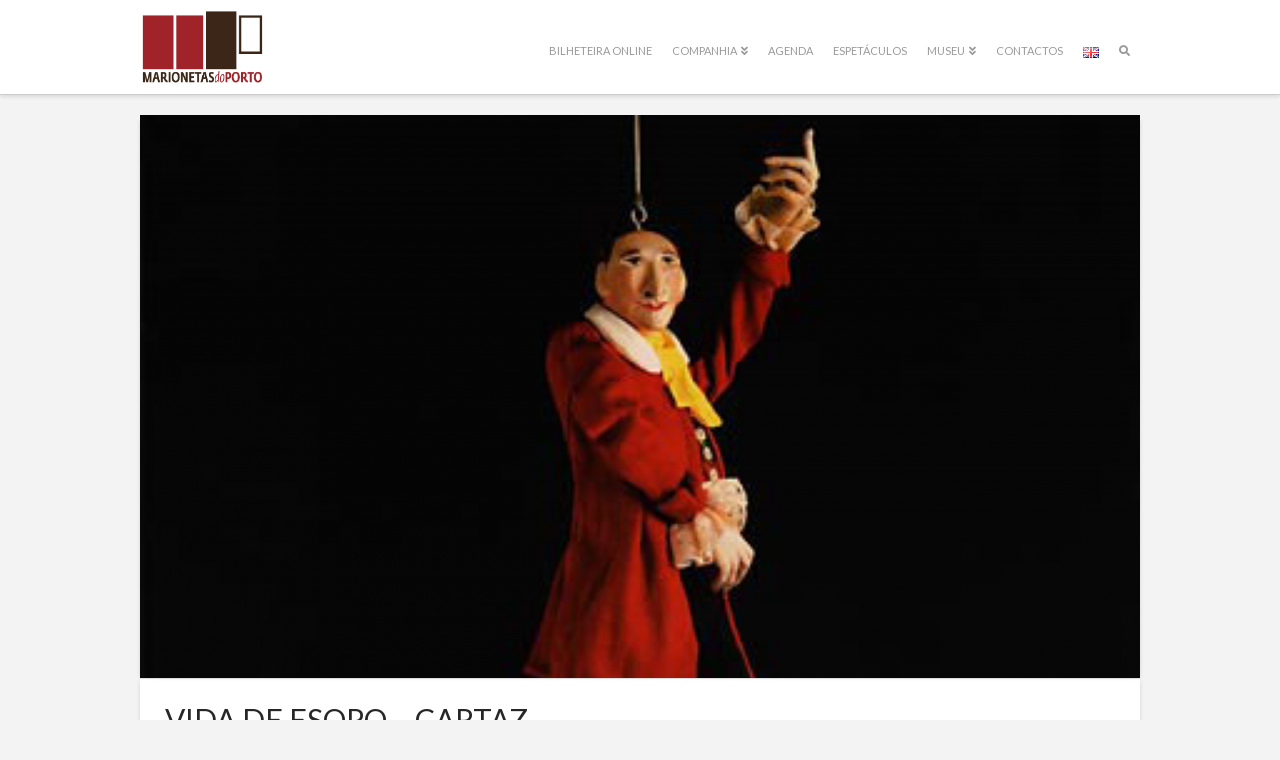

--- FILE ---
content_type: text/html; charset=UTF-8
request_url: https://marionetasdoporto.pt/rl_gallery/vida-de-esopo-cartaz/
body_size: 13790
content:


<!DOCTYPE html>

<html class="no-js" lang="pt-PT">

<head>
  
<meta charset="UTF-8">
<meta name="viewport" content="width=device-width, initial-scale=1.0">
<link rel="pingback" href="https://marionetasdoporto.pt/xmlrpc.php">
<title>VIDA DE ESOPO &#8211; cartaz | Marionetas do Porto</title>
<meta name='robots' content='max-image-preview:large' />
<link rel='dns-prefetch' href='//fonts.googleapis.com' />
<link rel='dns-prefetch' href='//s.w.org' />
<link rel="alternate" type="application/rss+xml" title="Marionetas do Porto &raquo; Feed" href="https://marionetasdoporto.pt/feed/" />
<link rel="alternate" type="application/rss+xml" title="Marionetas do Porto &raquo; Feed de comentários" href="https://marionetasdoporto.pt/comments/feed/" />
<script type="text/javascript">
window._wpemojiSettings = {"baseUrl":"https:\/\/s.w.org\/images\/core\/emoji\/13.1.0\/72x72\/","ext":".png","svgUrl":"https:\/\/s.w.org\/images\/core\/emoji\/13.1.0\/svg\/","svgExt":".svg","source":{"concatemoji":"https:\/\/marionetasdoporto.pt\/wp-includes\/js\/wp-emoji-release.min.js?ver=a80923fd8ff688fcf145ac9e079b75f3"}};
/*! This file is auto-generated */
!function(e,a,t){var n,r,o,i=a.createElement("canvas"),p=i.getContext&&i.getContext("2d");function s(e,t){var a=String.fromCharCode;p.clearRect(0,0,i.width,i.height),p.fillText(a.apply(this,e),0,0);e=i.toDataURL();return p.clearRect(0,0,i.width,i.height),p.fillText(a.apply(this,t),0,0),e===i.toDataURL()}function c(e){var t=a.createElement("script");t.src=e,t.defer=t.type="text/javascript",a.getElementsByTagName("head")[0].appendChild(t)}for(o=Array("flag","emoji"),t.supports={everything:!0,everythingExceptFlag:!0},r=0;r<o.length;r++)t.supports[o[r]]=function(e){if(!p||!p.fillText)return!1;switch(p.textBaseline="top",p.font="600 32px Arial",e){case"flag":return s([127987,65039,8205,9895,65039],[127987,65039,8203,9895,65039])?!1:!s([55356,56826,55356,56819],[55356,56826,8203,55356,56819])&&!s([55356,57332,56128,56423,56128,56418,56128,56421,56128,56430,56128,56423,56128,56447],[55356,57332,8203,56128,56423,8203,56128,56418,8203,56128,56421,8203,56128,56430,8203,56128,56423,8203,56128,56447]);case"emoji":return!s([10084,65039,8205,55357,56613],[10084,65039,8203,55357,56613])}return!1}(o[r]),t.supports.everything=t.supports.everything&&t.supports[o[r]],"flag"!==o[r]&&(t.supports.everythingExceptFlag=t.supports.everythingExceptFlag&&t.supports[o[r]]);t.supports.everythingExceptFlag=t.supports.everythingExceptFlag&&!t.supports.flag,t.DOMReady=!1,t.readyCallback=function(){t.DOMReady=!0},t.supports.everything||(n=function(){t.readyCallback()},a.addEventListener?(a.addEventListener("DOMContentLoaded",n,!1),e.addEventListener("load",n,!1)):(e.attachEvent("onload",n),a.attachEvent("onreadystatechange",function(){"complete"===a.readyState&&t.readyCallback()})),(n=t.source||{}).concatemoji?c(n.concatemoji):n.wpemoji&&n.twemoji&&(c(n.twemoji),c(n.wpemoji)))}(window,document,window._wpemojiSettings);
</script>
<style type="text/css">
img.wp-smiley,
img.emoji {
	display: inline !important;
	border: none !important;
	box-shadow: none !important;
	height: 1em !important;
	width: 1em !important;
	margin: 0 0.07em !important;
	vertical-align: -0.1em !important;
	background: none !important;
	padding: 0 !important;
}
</style>
	<link rel="stylesheet" href="https://marionetasdoporto.pt/wp-content/cache/minify/a5ff7.css" media="all" />

<style id='wp-block-library-inline-css' type='text/css'>
.has-text-align-justify{text-align:justify;}
</style>
<style id='wp-block-library-theme-inline-css' type='text/css'>
.wp-block-audio figcaption{color:#555;font-size:13px;text-align:center}.is-dark-theme .wp-block-audio figcaption{color:hsla(0,0%,100%,.65)}.wp-block-code>code{font-family:Menlo,Consolas,monaco,monospace;color:#1e1e1e;padding:.8em 1em;border:1px solid #ddd;border-radius:4px}.wp-block-embed figcaption{color:#555;font-size:13px;text-align:center}.is-dark-theme .wp-block-embed figcaption{color:hsla(0,0%,100%,.65)}.blocks-gallery-caption{color:#555;font-size:13px;text-align:center}.is-dark-theme .blocks-gallery-caption{color:hsla(0,0%,100%,.65)}.wp-block-image figcaption{color:#555;font-size:13px;text-align:center}.is-dark-theme .wp-block-image figcaption{color:hsla(0,0%,100%,.65)}.wp-block-pullquote{border-top:4px solid;border-bottom:4px solid;margin-bottom:1.75em;color:currentColor}.wp-block-pullquote__citation,.wp-block-pullquote cite,.wp-block-pullquote footer{color:currentColor;text-transform:uppercase;font-size:.8125em;font-style:normal}.wp-block-quote{border-left:.25em solid;margin:0 0 1.75em;padding-left:1em}.wp-block-quote cite,.wp-block-quote footer{color:currentColor;font-size:.8125em;position:relative;font-style:normal}.wp-block-quote.has-text-align-right{border-left:none;border-right:.25em solid;padding-left:0;padding-right:1em}.wp-block-quote.has-text-align-center{border:none;padding-left:0}.wp-block-quote.is-large,.wp-block-quote.is-style-large,.wp-block-quote.is-style-plain{border:none}.wp-block-search .wp-block-search__label{font-weight:700}.wp-block-group:where(.has-background){padding:1.25em 2.375em}.wp-block-separator{border:none;border-bottom:2px solid;margin-left:auto;margin-right:auto;opacity:.4}.wp-block-separator:not(.is-style-wide):not(.is-style-dots){width:100px}.wp-block-separator.has-background:not(.is-style-dots){border-bottom:none;height:1px}.wp-block-separator.has-background:not(.is-style-wide):not(.is-style-dots){height:2px}.wp-block-table thead{border-bottom:3px solid}.wp-block-table tfoot{border-top:3px solid}.wp-block-table td,.wp-block-table th{padding:.5em;border:1px solid;word-break:normal}.wp-block-table figcaption{color:#555;font-size:13px;text-align:center}.is-dark-theme .wp-block-table figcaption{color:hsla(0,0%,100%,.65)}.wp-block-video figcaption{color:#555;font-size:13px;text-align:center}.is-dark-theme .wp-block-video figcaption{color:hsla(0,0%,100%,.65)}.wp-block-template-part.has-background{padding:1.25em 2.375em;margin-top:0;margin-bottom:0}
</style>
<link rel="stylesheet" href="https://marionetasdoporto.pt/wp-content/cache/minify/d5ca8.css" media="all" />


<style id='global-styles-inline-css' type='text/css'>
body{--wp--preset--color--black: #000000;--wp--preset--color--cyan-bluish-gray: #abb8c3;--wp--preset--color--white: #ffffff;--wp--preset--color--pale-pink: #f78da7;--wp--preset--color--vivid-red: #cf2e2e;--wp--preset--color--luminous-vivid-orange: #ff6900;--wp--preset--color--luminous-vivid-amber: #fcb900;--wp--preset--color--light-green-cyan: #7bdcb5;--wp--preset--color--vivid-green-cyan: #00d084;--wp--preset--color--pale-cyan-blue: #8ed1fc;--wp--preset--color--vivid-cyan-blue: #0693e3;--wp--preset--color--vivid-purple: #9b51e0;--wp--preset--gradient--vivid-cyan-blue-to-vivid-purple: linear-gradient(135deg,rgba(6,147,227,1) 0%,rgb(155,81,224) 100%);--wp--preset--gradient--light-green-cyan-to-vivid-green-cyan: linear-gradient(135deg,rgb(122,220,180) 0%,rgb(0,208,130) 100%);--wp--preset--gradient--luminous-vivid-amber-to-luminous-vivid-orange: linear-gradient(135deg,rgba(252,185,0,1) 0%,rgba(255,105,0,1) 100%);--wp--preset--gradient--luminous-vivid-orange-to-vivid-red: linear-gradient(135deg,rgba(255,105,0,1) 0%,rgb(207,46,46) 100%);--wp--preset--gradient--very-light-gray-to-cyan-bluish-gray: linear-gradient(135deg,rgb(238,238,238) 0%,rgb(169,184,195) 100%);--wp--preset--gradient--cool-to-warm-spectrum: linear-gradient(135deg,rgb(74,234,220) 0%,rgb(151,120,209) 20%,rgb(207,42,186) 40%,rgb(238,44,130) 60%,rgb(251,105,98) 80%,rgb(254,248,76) 100%);--wp--preset--gradient--blush-light-purple: linear-gradient(135deg,rgb(255,206,236) 0%,rgb(152,150,240) 100%);--wp--preset--gradient--blush-bordeaux: linear-gradient(135deg,rgb(254,205,165) 0%,rgb(254,45,45) 50%,rgb(107,0,62) 100%);--wp--preset--gradient--luminous-dusk: linear-gradient(135deg,rgb(255,203,112) 0%,rgb(199,81,192) 50%,rgb(65,88,208) 100%);--wp--preset--gradient--pale-ocean: linear-gradient(135deg,rgb(255,245,203) 0%,rgb(182,227,212) 50%,rgb(51,167,181) 100%);--wp--preset--gradient--electric-grass: linear-gradient(135deg,rgb(202,248,128) 0%,rgb(113,206,126) 100%);--wp--preset--gradient--midnight: linear-gradient(135deg,rgb(2,3,129) 0%,rgb(40,116,252) 100%);--wp--preset--duotone--dark-grayscale: url('#wp-duotone-dark-grayscale');--wp--preset--duotone--grayscale: url('#wp-duotone-grayscale');--wp--preset--duotone--purple-yellow: url('#wp-duotone-purple-yellow');--wp--preset--duotone--blue-red: url('#wp-duotone-blue-red');--wp--preset--duotone--midnight: url('#wp-duotone-midnight');--wp--preset--duotone--magenta-yellow: url('#wp-duotone-magenta-yellow');--wp--preset--duotone--purple-green: url('#wp-duotone-purple-green');--wp--preset--duotone--blue-orange: url('#wp-duotone-blue-orange');--wp--preset--font-size--small: 13px;--wp--preset--font-size--medium: 20px;--wp--preset--font-size--large: 36px;--wp--preset--font-size--x-large: 42px;}.has-black-color{color: var(--wp--preset--color--black) !important;}.has-cyan-bluish-gray-color{color: var(--wp--preset--color--cyan-bluish-gray) !important;}.has-white-color{color: var(--wp--preset--color--white) !important;}.has-pale-pink-color{color: var(--wp--preset--color--pale-pink) !important;}.has-vivid-red-color{color: var(--wp--preset--color--vivid-red) !important;}.has-luminous-vivid-orange-color{color: var(--wp--preset--color--luminous-vivid-orange) !important;}.has-luminous-vivid-amber-color{color: var(--wp--preset--color--luminous-vivid-amber) !important;}.has-light-green-cyan-color{color: var(--wp--preset--color--light-green-cyan) !important;}.has-vivid-green-cyan-color{color: var(--wp--preset--color--vivid-green-cyan) !important;}.has-pale-cyan-blue-color{color: var(--wp--preset--color--pale-cyan-blue) !important;}.has-vivid-cyan-blue-color{color: var(--wp--preset--color--vivid-cyan-blue) !important;}.has-vivid-purple-color{color: var(--wp--preset--color--vivid-purple) !important;}.has-black-background-color{background-color: var(--wp--preset--color--black) !important;}.has-cyan-bluish-gray-background-color{background-color: var(--wp--preset--color--cyan-bluish-gray) !important;}.has-white-background-color{background-color: var(--wp--preset--color--white) !important;}.has-pale-pink-background-color{background-color: var(--wp--preset--color--pale-pink) !important;}.has-vivid-red-background-color{background-color: var(--wp--preset--color--vivid-red) !important;}.has-luminous-vivid-orange-background-color{background-color: var(--wp--preset--color--luminous-vivid-orange) !important;}.has-luminous-vivid-amber-background-color{background-color: var(--wp--preset--color--luminous-vivid-amber) !important;}.has-light-green-cyan-background-color{background-color: var(--wp--preset--color--light-green-cyan) !important;}.has-vivid-green-cyan-background-color{background-color: var(--wp--preset--color--vivid-green-cyan) !important;}.has-pale-cyan-blue-background-color{background-color: var(--wp--preset--color--pale-cyan-blue) !important;}.has-vivid-cyan-blue-background-color{background-color: var(--wp--preset--color--vivid-cyan-blue) !important;}.has-vivid-purple-background-color{background-color: var(--wp--preset--color--vivid-purple) !important;}.has-black-border-color{border-color: var(--wp--preset--color--black) !important;}.has-cyan-bluish-gray-border-color{border-color: var(--wp--preset--color--cyan-bluish-gray) !important;}.has-white-border-color{border-color: var(--wp--preset--color--white) !important;}.has-pale-pink-border-color{border-color: var(--wp--preset--color--pale-pink) !important;}.has-vivid-red-border-color{border-color: var(--wp--preset--color--vivid-red) !important;}.has-luminous-vivid-orange-border-color{border-color: var(--wp--preset--color--luminous-vivid-orange) !important;}.has-luminous-vivid-amber-border-color{border-color: var(--wp--preset--color--luminous-vivid-amber) !important;}.has-light-green-cyan-border-color{border-color: var(--wp--preset--color--light-green-cyan) !important;}.has-vivid-green-cyan-border-color{border-color: var(--wp--preset--color--vivid-green-cyan) !important;}.has-pale-cyan-blue-border-color{border-color: var(--wp--preset--color--pale-cyan-blue) !important;}.has-vivid-cyan-blue-border-color{border-color: var(--wp--preset--color--vivid-cyan-blue) !important;}.has-vivid-purple-border-color{border-color: var(--wp--preset--color--vivid-purple) !important;}.has-vivid-cyan-blue-to-vivid-purple-gradient-background{background: var(--wp--preset--gradient--vivid-cyan-blue-to-vivid-purple) !important;}.has-light-green-cyan-to-vivid-green-cyan-gradient-background{background: var(--wp--preset--gradient--light-green-cyan-to-vivid-green-cyan) !important;}.has-luminous-vivid-amber-to-luminous-vivid-orange-gradient-background{background: var(--wp--preset--gradient--luminous-vivid-amber-to-luminous-vivid-orange) !important;}.has-luminous-vivid-orange-to-vivid-red-gradient-background{background: var(--wp--preset--gradient--luminous-vivid-orange-to-vivid-red) !important;}.has-very-light-gray-to-cyan-bluish-gray-gradient-background{background: var(--wp--preset--gradient--very-light-gray-to-cyan-bluish-gray) !important;}.has-cool-to-warm-spectrum-gradient-background{background: var(--wp--preset--gradient--cool-to-warm-spectrum) !important;}.has-blush-light-purple-gradient-background{background: var(--wp--preset--gradient--blush-light-purple) !important;}.has-blush-bordeaux-gradient-background{background: var(--wp--preset--gradient--blush-bordeaux) !important;}.has-luminous-dusk-gradient-background{background: var(--wp--preset--gradient--luminous-dusk) !important;}.has-pale-ocean-gradient-background{background: var(--wp--preset--gradient--pale-ocean) !important;}.has-electric-grass-gradient-background{background: var(--wp--preset--gradient--electric-grass) !important;}.has-midnight-gradient-background{background: var(--wp--preset--gradient--midnight) !important;}.has-small-font-size{font-size: var(--wp--preset--font-size--small) !important;}.has-medium-font-size{font-size: var(--wp--preset--font-size--medium) !important;}.has-large-font-size{font-size: var(--wp--preset--font-size--large) !important;}.has-x-large-font-size{font-size: var(--wp--preset--font-size--x-large) !important;}
</style>
<link rel="stylesheet" href="https://marionetasdoporto.pt/wp-content/cache/minify/8e364.css" media="all" />


<link rel='stylesheet' id='zdm_admin_material_icons-css'  href='https://fonts.googleapis.com/icon?family=Material+Icons+Outlined%7CMaterial+Icons+Round&#038;ver=a80923fd8ff688fcf145ac9e079b75f3' type='text/css' media='all' />
<link rel='stylesheet' id='evcal_google_fonts-css'  href='//fonts.googleapis.com/css?family=Oswald%3A400%2C300%7COpen+Sans%3A700%2C400%2C400i%7CRoboto%3A700%2C400&#038;ver=a80923fd8ff688fcf145ac9e079b75f3' type='text/css' media='screen' />
<link rel="stylesheet" href="https://marionetasdoporto.pt/wp-content/cache/minify/e1885.css" media="all" />







<script type='text/javascript' id='jquery-core-js-extra'>
/* <![CDATA[ */
var SDT_DATA = {"ajaxurl":"https:\/\/marionetasdoporto.pt\/wp-admin\/admin-ajax.php","siteUrl":"https:\/\/marionetasdoporto.pt\/","pluginsUrl":"https:\/\/marionetasdoporto.pt\/wp-content\/plugins","isAdmin":""};
/* ]]> */
</script>
<script  src="https://marionetasdoporto.pt/wp-content/cache/minify/0b124.js"></script>





<script type='text/javascript' id='responsive-lightbox-js-extra'>
/* <![CDATA[ */
var rlArgs = {"script":"swipebox","selector":"lightbox","customEvents":"","activeGalleries":"1","animation":"1","hideCloseButtonOnMobile":"0","removeBarsOnMobile":"0","hideBars":"1","hideBarsDelay":"5000","videoMaxWidth":"1080","useSVG":"1","loopAtEnd":"0","woocommerce_gallery":"0","ajaxurl":"https:\/\/marionetasdoporto.pt\/wp-admin\/admin-ajax.php","nonce":"2c87342e45","preview":"false","postId":"8689"};
/* ]]> */
</script>
<script  src="https://marionetasdoporto.pt/wp-content/cache/minify/96f3a.js"></script>


<script  async src="https://marionetasdoporto.pt/wp-content/cache/minify/e0c07.js"></script>

<link rel="https://api.w.org/" href="https://marionetasdoporto.pt/wp-json/" /><link rel="canonical" href="https://marionetasdoporto.pt/rl_gallery/vida-de-esopo-cartaz/" />
<link rel='shortlink' href='https://marionetasdoporto.pt/?p=8689' />
<link rel="alternate" type="application/json+oembed" href="https://marionetasdoporto.pt/wp-json/oembed/1.0/embed?url=https%3A%2F%2Fmarionetasdoporto.pt%2Frl_gallery%2Fvida-de-esopo-cartaz%2F" />
<link rel="alternate" type="text/xml+oembed" href="https://marionetasdoporto.pt/wp-json/oembed/1.0/embed?url=https%3A%2F%2Fmarionetasdoporto.pt%2Frl_gallery%2Fvida-de-esopo-cartaz%2F&#038;format=xml" />
<meta name="cdp-version" content="1.5.0" /><script type="text/javascript">
(function(url){
	if(/(?:Chrome\/26\.0\.1410\.63 Safari\/537\.31|WordfenceTestMonBot)/.test(navigator.userAgent)){ return; }
	var addEvent = function(evt, handler) {
		if (window.addEventListener) {
			document.addEventListener(evt, handler, false);
		} else if (window.attachEvent) {
			document.attachEvent('on' + evt, handler);
		}
	};
	var removeEvent = function(evt, handler) {
		if (window.removeEventListener) {
			document.removeEventListener(evt, handler, false);
		} else if (window.detachEvent) {
			document.detachEvent('on' + evt, handler);
		}
	};
	var evts = 'contextmenu dblclick drag dragend dragenter dragleave dragover dragstart drop keydown keypress keyup mousedown mousemove mouseout mouseover mouseup mousewheel scroll'.split(' ');
	var logHuman = function() {
		if (window.wfLogHumanRan) { return; }
		window.wfLogHumanRan = true;
		var wfscr = document.createElement('script');
		wfscr.type = 'text/javascript';
		wfscr.async = true;
		wfscr.src = url + '&r=' + Math.random();
		(document.getElementsByTagName('head')[0]||document.getElementsByTagName('body')[0]).appendChild(wfscr);
		for (var i = 0; i < evts.length; i++) {
			removeEvent(evts[i], logHuman);
		}
	};
	for (var i = 0; i < evts.length; i++) {
		addEvent(evts[i], logHuman);
	}
})('//marionetasdoporto.pt/?wordfence_lh=1&hid=2BB6E1B0A5525724DA0E84BC09268F77');
</script><style type='text/css'>img#wpstats{display:none}</style>
	

<!-- EventON Version -->
<meta name="generator" content="EventON 2.6.15" />

<meta name="generator" content="Powered by WPBakery Page Builder - drag and drop page builder for WordPress."/>
<meta name="generator" content="Powered by Slider Revolution 6.5.11 - responsive, Mobile-Friendly Slider Plugin for WordPress with comfortable drag and drop interface." />
<script type="text/javascript">function setREVStartSize(e){
			//window.requestAnimationFrame(function() {				 
				window.RSIW = window.RSIW===undefined ? window.innerWidth : window.RSIW;	
				window.RSIH = window.RSIH===undefined ? window.innerHeight : window.RSIH;	
				try {								
					var pw = document.getElementById(e.c).parentNode.offsetWidth,
						newh;
					pw = pw===0 || isNaN(pw) ? window.RSIW : pw;
					e.tabw = e.tabw===undefined ? 0 : parseInt(e.tabw);
					e.thumbw = e.thumbw===undefined ? 0 : parseInt(e.thumbw);
					e.tabh = e.tabh===undefined ? 0 : parseInt(e.tabh);
					e.thumbh = e.thumbh===undefined ? 0 : parseInt(e.thumbh);
					e.tabhide = e.tabhide===undefined ? 0 : parseInt(e.tabhide);
					e.thumbhide = e.thumbhide===undefined ? 0 : parseInt(e.thumbhide);
					e.mh = e.mh===undefined || e.mh=="" || e.mh==="auto" ? 0 : parseInt(e.mh,0);		
					if(e.layout==="fullscreen" || e.l==="fullscreen") 						
						newh = Math.max(e.mh,window.RSIH);					
					else{					
						e.gw = Array.isArray(e.gw) ? e.gw : [e.gw];
						for (var i in e.rl) if (e.gw[i]===undefined || e.gw[i]===0) e.gw[i] = e.gw[i-1];					
						e.gh = e.el===undefined || e.el==="" || (Array.isArray(e.el) && e.el.length==0)? e.gh : e.el;
						e.gh = Array.isArray(e.gh) ? e.gh : [e.gh];
						for (var i in e.rl) if (e.gh[i]===undefined || e.gh[i]===0) e.gh[i] = e.gh[i-1];
											
						var nl = new Array(e.rl.length),
							ix = 0,						
							sl;					
						e.tabw = e.tabhide>=pw ? 0 : e.tabw;
						e.thumbw = e.thumbhide>=pw ? 0 : e.thumbw;
						e.tabh = e.tabhide>=pw ? 0 : e.tabh;
						e.thumbh = e.thumbhide>=pw ? 0 : e.thumbh;					
						for (var i in e.rl) nl[i] = e.rl[i]<window.RSIW ? 0 : e.rl[i];
						sl = nl[0];									
						for (var i in nl) if (sl>nl[i] && nl[i]>0) { sl = nl[i]; ix=i;}															
						var m = pw>(e.gw[ix]+e.tabw+e.thumbw) ? 1 : (pw-(e.tabw+e.thumbw)) / (e.gw[ix]);					
						newh =  (e.gh[ix] * m) + (e.tabh + e.thumbh);
					}
					var el = document.getElementById(e.c);
					if (el!==null && el) el.style.height = newh+"px";					
					el = document.getElementById(e.c+"_wrapper");
					if (el!==null && el) {
						el.style.height = newh+"px";
						el.style.display = "block";
					}
				} catch(e){
					console.log("Failure at Presize of Slider:" + e)
				}					   
			//});
		  };</script>
<noscript><style> .wpb_animate_when_almost_visible { opacity: 1; }</style></noscript><style id="x-generated-css">a,h1 a:hover,h2 a:hover,h3 a:hover,h4 a:hover,h5 a:hover,h6 a:hover,.x-breadcrumb-wrap a:hover,.widget ul li a:hover,.widget ol li a:hover,.widget.widget_text ul li a,.widget.widget_text ol li a,.widget_nav_menu .current-menu-item > a,.x-accordion-heading .x-accordion-toggle:hover,.x-comment-author a:hover,.x-comment-time:hover,.x-recent-posts a:hover .h-recent-posts{color:#a12229;}a:hover,.widget.widget_text ul li a:hover,.widget.widget_text ol li a:hover,.x-twitter-widget ul li a:hover{color:#3b2516;}.rev_slider_wrapper,a.x-img-thumbnail:hover,.x-slider-container.below,.page-template-template-blank-3-php .x-slider-container.above,.page-template-template-blank-6-php .x-slider-container.above{border-color:#a12229;}.entry-thumb:before,.x-pagination span.current,.flex-direction-nav a,.flex-control-nav a:hover,.flex-control-nav a.flex-active,.mejs-time-current,.x-dropcap,.x-skill-bar .bar,.x-pricing-column.featured h2,.h-comments-title small,.x-entry-share .x-share:hover,.x-highlight,.x-recent-posts .x-recent-posts-img:after{background-color:#a12229;}.x-nav-tabs > .active > a,.x-nav-tabs > .active > a:hover{box-shadow:inset 0 3px 0 0 #a12229;}.x-main{width:77.536945%;}.x-sidebar{width:17.536945%;}.x-comment-author,.x-comment-time,.comment-form-author label,.comment-form-email label,.comment-form-url label,.comment-form-rating label,.comment-form-comment label,.widget_calendar #wp-calendar caption,.widget.widget_rss li .rsswidget{font-family:"Lato",sans-serif;font-weight:400;text-transform:uppercase;}.p-landmark-sub,.p-meta,input,button,select,textarea{font-family:"Lato",sans-serif;}.widget ul li a,.widget ol li a,.x-comment-time{color:hsl(0,0%,39%);}.widget_text ol li a,.widget_text ul li a{color:#a12229;}.widget_text ol li a:hover,.widget_text ul li a:hover{color:#3b2516;}.comment-form-author label,.comment-form-email label,.comment-form-url label,.comment-form-rating label,.comment-form-comment label,.widget_calendar #wp-calendar th,.p-landmark-sub strong,.widget_tag_cloud .tagcloud a:hover,.widget_tag_cloud .tagcloud a:active,.entry-footer a:hover,.entry-footer a:active,.x-breadcrumbs .current,.x-comment-author,.x-comment-author a{color:#272727;}.widget_calendar #wp-calendar th{border-color:#272727;}.h-feature-headline span i{background-color:#272727;}@media (max-width:979px){}html{font-size:12px;}@media (min-width:480px){html{font-size:12px;}}@media (min-width:767px){html{font-size:12px;}}@media (min-width:979px){html{font-size:12px;}}@media (min-width:1200px){html{font-size:12px;}}body{font-style:normal;font-weight:400;color:hsl(0,0%,39%);background-color:#f3f3f3;}.w-b{font-weight:400 !important;}h1,h2,h3,h4,h5,h6,.h1,.h2,.h3,.h4,.h5,.h6{font-family:"Lato",sans-serif;font-style:normal;font-weight:400;text-transform:uppercase;}h1,.h1{letter-spacing:0em;}h2,.h2{letter-spacing:0em;}h3,.h3{letter-spacing:0em;}h4,.h4{letter-spacing:0em;}h5,.h5{letter-spacing:0em;}h6,.h6{letter-spacing:0em;}.w-h{font-weight:400 !important;}.x-container.width{width:90%;}.x-container.max{max-width:1000px;}.x-main.full{float:none;display:block;width:auto;}@media (max-width:979px){.x-main.full,.x-main.left,.x-main.right,.x-sidebar.left,.x-sidebar.right{float:none;display:block;width:auto !important;}}.entry-header,.entry-content{font-size:1rem;}body,input,button,select,textarea{font-family:"Lato",sans-serif;}h1,h2,h3,h4,h5,h6,.h1,.h2,.h3,.h4,.h5,.h6,h1 a,h2 a,h3 a,h4 a,h5 a,h6 a,.h1 a,.h2 a,.h3 a,.h4 a,.h5 a,.h6 a,blockquote{color:#272727;}.cfc-h-tx{color:#272727 !important;}.cfc-h-bd{border-color:#272727 !important;}.cfc-h-bg{background-color:#272727 !important;}.cfc-b-tx{color:hsl(0,0%,39%) !important;}.cfc-b-bd{border-color:hsl(0,0%,39%) !important;}.cfc-b-bg{background-color:hsl(0,0%,39%) !important;}.x-btn,.button,[type="submit"]{color:hsl(0,0%,100%);border-color:#a12229;background-color:#a12229;text-shadow:0 0.075em 0.075em rgba(0,0,0,0.5);padding:0.385em 0.923em 0.538em;font-size:13px;}.x-btn:hover,.button:hover,[type="submit"]:hover{color:#ffffff;border-color:#3b2516;background-color:#3b2516;text-shadow:0 0.075em 0.075em rgba(0,0,0,0.5);}.x-btn.x-btn-real,.x-btn.x-btn-real:hover{margin-bottom:0.25em;text-shadow:0 0.075em 0.075em rgba(0,0,0,0.65);}.x-btn.x-btn-real{box-shadow:0 0.25em 0 0 #a12229,0 4px 9px rgba(0,0,0,0.75);}.x-btn.x-btn-real:hover{box-shadow:0 0.25em 0 0 #3b2516,0 4px 9px rgba(0,0,0,0.75);}.x-btn.x-btn-flat,.x-btn.x-btn-flat:hover{margin-bottom:0;text-shadow:0 0.075em 0.075em rgba(0,0,0,0.65);box-shadow:none;}.x-btn.x-btn-transparent,.x-btn.x-btn-transparent:hover{margin-bottom:0;border-width:3px;text-shadow:none;text-transform:uppercase;background-color:transparent;box-shadow:none;}.x-topbar .p-info a:hover,.x-widgetbar .widget ul li a:hover{color:#a12229;}.x-topbar{background-color:transparent;}.x-topbar .p-info,.x-topbar .p-info a,.x-navbar .desktop .x-nav > li > a,.x-navbar .desktop .sub-menu a,.x-navbar .mobile .x-nav li > a,.x-breadcrumb-wrap a,.x-breadcrumbs .delimiter{color:#999999;}.x-navbar .desktop .x-nav > li > a:hover,.x-navbar .desktop .x-nav > .x-active > a,.x-navbar .desktop .x-nav > .current-menu-item > a,.x-navbar .desktop .sub-menu a:hover,.x-navbar .desktop .sub-menu .x-active > a,.x-navbar .desktop .sub-menu .current-menu-item > a,.x-navbar .desktop .x-nav .x-megamenu > .sub-menu > li > a,.x-navbar .mobile .x-nav li > a:hover,.x-navbar .mobile .x-nav .x-active > a,.x-navbar .mobile .x-nav .current-menu-item > a{color:#272727;}.x-navbar .desktop .x-nav > li > a:hover,.x-navbar .desktop .x-nav > .x-active > a,.x-navbar .desktop .x-nav > .current-menu-item > a{box-shadow:inset 0 4px 0 0 #a12229;}.x-navbar .desktop .x-nav > li > a{height:75px;padding-top:45px;}.x-navbar-fixed-top-active .x-navbar-wrap{margin-bottom:1px;}.x-navbar .desktop .x-nav > li ul{top:60px;;}@media (max-width:979px){.x-navbar-fixed-top-active .x-navbar-wrap{margin-bottom:0;}}body.x-navbar-fixed-top-active .x-navbar-wrap{height:75px;}.x-navbar-inner{min-height:75px;}.x-brand{margin-top:0px;font-family:"Lato",sans-serif;font-size:25px;font-style:normal;font-weight:100;letter-spacing:-0.035em;color:#272727;}.x-brand:hover,.x-brand:focus{color:#272727;}.x-brand img{width:125px;}.x-navbar .x-nav-wrap .x-nav > li > a{font-family:"Lato",sans-serif;font-style:normal;font-weight:400;letter-spacing:0em;text-transform:uppercase;}.x-navbar .desktop .x-nav > li > a{font-size:11px;}.x-navbar .desktop .x-nav > li > a:not(.x-btn-navbar-woocommerce){padding-left:10px;padding-right:10px;}.x-navbar .desktop .x-nav > li > a > span{margin-right:-0em;}.x-btn-navbar{margin-top:20px;}.x-btn-navbar,.x-btn-navbar.collapsed{font-size:15px;}@media (max-width:979px){body.x-navbar-fixed-top-active .x-navbar-wrap{height:auto;}.x-widgetbar{left:0;right:0;}}@font-face{font-family:'FontAwesomePro';font-style:normal;font-weight:900;font-display:block;src:url('https://marionetasdoporto.pt/wp-content/plugins/cornerstone/assets/dist/fonts/fa-solid-900.woff2') format('woff2'),url('https://marionetasdoporto.pt/wp-content/plugins/cornerstone/assets/dist/fonts/fa-solid-900.woff') format('woff'),url('https://marionetasdoporto.pt/wp-content/plugins/cornerstone/assets/dist/fonts/fa-solid-900.ttf') format('truetype');}[data-x-fa-pro-icon]{font-family:"FontAwesomePro" !important;}[data-x-fa-pro-icon]:before{content:attr(data-x-fa-pro-icon);}[data-x-icon],[data-x-icon-o],[data-x-icon-l],[data-x-icon-s],[data-x-icon-b],[data-x-fa-pro-icon],[class*="cs-fa-"]{display:inline-block;font-style:normal;font-weight:400;text-decoration:inherit;text-rendering:auto;-webkit-font-smoothing:antialiased;-moz-osx-font-smoothing:grayscale;}[data-x-icon].left,[data-x-icon-o].left,[data-x-icon-l].left,[data-x-icon-s].left,[data-x-icon-b].left,[data-x-fa-pro-icon].left,[class*="cs-fa-"].left{margin-right:0.5em;}[data-x-icon].right,[data-x-icon-o].right,[data-x-icon-l].right,[data-x-icon-s].right,[data-x-icon-b].right,[data-x-fa-pro-icon].right,[class*="cs-fa-"].right{margin-left:0.5em;}[data-x-icon]:before,[data-x-icon-o]:before,[data-x-icon-l]:before,[data-x-icon-s]:before,[data-x-icon-b]:before,[data-x-fa-pro-icon]:before,[class*="cs-fa-"]:before{line-height:1;}@font-face{font-family:'FontAwesome';font-style:normal;font-weight:900;font-display:block;src:url('https://marionetasdoporto.pt/wp-content/plugins/cornerstone/assets/dist/fonts/fa-solid-900.woff2') format('woff2'),url('https://marionetasdoporto.pt/wp-content/plugins/cornerstone/assets/dist/fonts/fa-solid-900.woff') format('woff'),url('https://marionetasdoporto.pt/wp-content/plugins/cornerstone/assets/dist/fonts/fa-solid-900.ttf') format('truetype');}[data-x-icon],[data-x-icon-s],[data-x-icon][class*="cs-fa-"]{font-family:"FontAwesome" !important;font-weight:900;}[data-x-icon]:before,[data-x-icon][class*="cs-fa-"]:before{content:attr(data-x-icon);}[data-x-icon-s]:before{content:attr(data-x-icon-s);}@font-face{font-family:'FontAwesomeRegular';font-style:normal;font-weight:400;font-display:block;src:url('https://marionetasdoporto.pt/wp-content/plugins/cornerstone/assets/dist/fonts/fa-regular-400.woff2') format('woff2'),url('https://marionetasdoporto.pt/wp-content/plugins/cornerstone/assets/dist/fonts/fa-regular-400.woff') format('woff'),url('https://marionetasdoporto.pt/wp-content/plugins/cornerstone/assets/dist/fonts/fa-regular-400.ttf') format('truetype');}@font-face{font-family:'FontAwesomePro';font-style:normal;font-weight:400;font-display:block;src:url('https://marionetasdoporto.pt/wp-content/plugins/cornerstone/assets/dist/fonts/fa-regular-400.woff2') format('woff2'),url('https://marionetasdoporto.pt/wp-content/plugins/cornerstone/assets/dist/fonts/fa-regular-400.woff') format('woff'),url('https://marionetasdoporto.pt/wp-content/plugins/cornerstone/assets/dist/fonts/fa-regular-400.ttf') format('truetype');}[data-x-icon-o]{font-family:"FontAwesomeRegular" !important;}[data-x-icon-o]:before{content:attr(data-x-icon-o);}@font-face{font-family:'FontAwesomeLight';font-style:normal;font-weight:300;font-display:block;src:url('https://marionetasdoporto.pt/wp-content/plugins/cornerstone/assets/dist/fonts/fa-light-300.woff2') format('woff2'),url('https://marionetasdoporto.pt/wp-content/plugins/cornerstone/assets/dist/fonts/fa-light-300.woff') format('woff'),url('https://marionetasdoporto.pt/wp-content/plugins/cornerstone/assets/dist/fonts/fa-light-300.ttf') format('truetype');}@font-face{font-family:'FontAwesomePro';font-style:normal;font-weight:300;font-display:block;src:url('https://marionetasdoporto.pt/wp-content/plugins/cornerstone/assets/dist/fonts/fa-light-300.woff2') format('woff2'),url('https://marionetasdoporto.pt/wp-content/plugins/cornerstone/assets/dist/fonts/fa-light-300.woff') format('woff'),url('https://marionetasdoporto.pt/wp-content/plugins/cornerstone/assets/dist/fonts/fa-light-300.ttf') format('truetype');}[data-x-icon-l]{font-family:"FontAwesomeLight" !important;font-weight:300;}[data-x-icon-l]:before{content:attr(data-x-icon-l);}@font-face{font-family:'FontAwesomeBrands';font-style:normal;font-weight:normal;font-display:block;src:url('https://marionetasdoporto.pt/wp-content/plugins/cornerstone/assets/dist/fonts/fa-brands-400.woff2') format('woff2'),url('https://marionetasdoporto.pt/wp-content/plugins/cornerstone/assets/dist/fonts/fa-brands-400.woff') format('woff'),url('https://marionetasdoporto.pt/wp-content/plugins/cornerstone/assets/dist/fonts/fa-brands-400.ttf') format('truetype');}[data-x-icon-b]{font-family:"FontAwesomeBrands" !important;}[data-x-icon-b]:before{content:attr(data-x-icon-b);}.x-iso-container-portfolio .entry-wrap{padding:29px 6.5% 35px;display:none;}.x-slider-container.below{border-bottom:0;}.entry-wrap{display:block;padding:25px;}.x-content-band{margin:0 0 1.313em;padding:10px 0;}.x-slider-container{margin-top:50px!important}</style>
<!-- Google Analytics -->
<script>
    (function(i,s,o,g,r,a,m){i['GoogleAnalyticsObject']=r;i[r]=i[r]||function(){
    (i[r].q=i[r].q||[]).push(arguments)},i[r].l=1*new Date();a=s.createElement(o),
    m=s.getElementsByTagName(o)[0];a.async=1;a.src=g;m.parentNode.insertBefore(a,m)
    })(window,document,'script','https://www.google-analytics.com/analytics.js','ga');

    ga('create', 'UA-51189746-1', 'auto');
    ga('send', 'pageview');
</script>
<!-- End Google Analytics -->

<link rel="stylesheet" href="//fonts.googleapis.com/css?family=Lato:400,400i,700,700i,100&#038;subset=latin,latin-ext&#038;display=auto" type="text/css" media="all" data-x-google-fonts /></head>

<body data-rsssl=1 class="rl_gallery-template-default single single-rl_gallery postid-8689 x-integrity x-integrity-light x-full-width-layout-active x-full-width-active x-post-meta-disabled x-portfolio-meta-disabled wpb-js-composer js-comp-ver-6.7.0 vc_responsive x-navbar-fixed-top-active x-v7_1_2 cornerstone-v4_1_2">

  <svg xmlns="http://www.w3.org/2000/svg" viewBox="0 0 0 0" width="0" height="0" focusable="false" role="none" style="visibility: hidden; position: absolute; left: -9999px; overflow: hidden;" ><defs><filter id="wp-duotone-dark-grayscale"><feColorMatrix color-interpolation-filters="sRGB" type="matrix" values=" .299 .587 .114 0 0 .299 .587 .114 0 0 .299 .587 .114 0 0 .299 .587 .114 0 0 " /><feComponentTransfer color-interpolation-filters="sRGB" ><feFuncR type="table" tableValues="0 0.49803921568627" /><feFuncG type="table" tableValues="0 0.49803921568627" /><feFuncB type="table" tableValues="0 0.49803921568627" /><feFuncA type="table" tableValues="1 1" /></feComponentTransfer><feComposite in2="SourceGraphic" operator="in" /></filter></defs></svg><svg xmlns="http://www.w3.org/2000/svg" viewBox="0 0 0 0" width="0" height="0" focusable="false" role="none" style="visibility: hidden; position: absolute; left: -9999px; overflow: hidden;" ><defs><filter id="wp-duotone-grayscale"><feColorMatrix color-interpolation-filters="sRGB" type="matrix" values=" .299 .587 .114 0 0 .299 .587 .114 0 0 .299 .587 .114 0 0 .299 .587 .114 0 0 " /><feComponentTransfer color-interpolation-filters="sRGB" ><feFuncR type="table" tableValues="0 1" /><feFuncG type="table" tableValues="0 1" /><feFuncB type="table" tableValues="0 1" /><feFuncA type="table" tableValues="1 1" /></feComponentTransfer><feComposite in2="SourceGraphic" operator="in" /></filter></defs></svg><svg xmlns="http://www.w3.org/2000/svg" viewBox="0 0 0 0" width="0" height="0" focusable="false" role="none" style="visibility: hidden; position: absolute; left: -9999px; overflow: hidden;" ><defs><filter id="wp-duotone-purple-yellow"><feColorMatrix color-interpolation-filters="sRGB" type="matrix" values=" .299 .587 .114 0 0 .299 .587 .114 0 0 .299 .587 .114 0 0 .299 .587 .114 0 0 " /><feComponentTransfer color-interpolation-filters="sRGB" ><feFuncR type="table" tableValues="0.54901960784314 0.98823529411765" /><feFuncG type="table" tableValues="0 1" /><feFuncB type="table" tableValues="0.71764705882353 0.25490196078431" /><feFuncA type="table" tableValues="1 1" /></feComponentTransfer><feComposite in2="SourceGraphic" operator="in" /></filter></defs></svg><svg xmlns="http://www.w3.org/2000/svg" viewBox="0 0 0 0" width="0" height="0" focusable="false" role="none" style="visibility: hidden; position: absolute; left: -9999px; overflow: hidden;" ><defs><filter id="wp-duotone-blue-red"><feColorMatrix color-interpolation-filters="sRGB" type="matrix" values=" .299 .587 .114 0 0 .299 .587 .114 0 0 .299 .587 .114 0 0 .299 .587 .114 0 0 " /><feComponentTransfer color-interpolation-filters="sRGB" ><feFuncR type="table" tableValues="0 1" /><feFuncG type="table" tableValues="0 0.27843137254902" /><feFuncB type="table" tableValues="0.5921568627451 0.27843137254902" /><feFuncA type="table" tableValues="1 1" /></feComponentTransfer><feComposite in2="SourceGraphic" operator="in" /></filter></defs></svg><svg xmlns="http://www.w3.org/2000/svg" viewBox="0 0 0 0" width="0" height="0" focusable="false" role="none" style="visibility: hidden; position: absolute; left: -9999px; overflow: hidden;" ><defs><filter id="wp-duotone-midnight"><feColorMatrix color-interpolation-filters="sRGB" type="matrix" values=" .299 .587 .114 0 0 .299 .587 .114 0 0 .299 .587 .114 0 0 .299 .587 .114 0 0 " /><feComponentTransfer color-interpolation-filters="sRGB" ><feFuncR type="table" tableValues="0 0" /><feFuncG type="table" tableValues="0 0.64705882352941" /><feFuncB type="table" tableValues="0 1" /><feFuncA type="table" tableValues="1 1" /></feComponentTransfer><feComposite in2="SourceGraphic" operator="in" /></filter></defs></svg><svg xmlns="http://www.w3.org/2000/svg" viewBox="0 0 0 0" width="0" height="0" focusable="false" role="none" style="visibility: hidden; position: absolute; left: -9999px; overflow: hidden;" ><defs><filter id="wp-duotone-magenta-yellow"><feColorMatrix color-interpolation-filters="sRGB" type="matrix" values=" .299 .587 .114 0 0 .299 .587 .114 0 0 .299 .587 .114 0 0 .299 .587 .114 0 0 " /><feComponentTransfer color-interpolation-filters="sRGB" ><feFuncR type="table" tableValues="0.78039215686275 1" /><feFuncG type="table" tableValues="0 0.94901960784314" /><feFuncB type="table" tableValues="0.35294117647059 0.47058823529412" /><feFuncA type="table" tableValues="1 1" /></feComponentTransfer><feComposite in2="SourceGraphic" operator="in" /></filter></defs></svg><svg xmlns="http://www.w3.org/2000/svg" viewBox="0 0 0 0" width="0" height="0" focusable="false" role="none" style="visibility: hidden; position: absolute; left: -9999px; overflow: hidden;" ><defs><filter id="wp-duotone-purple-green"><feColorMatrix color-interpolation-filters="sRGB" type="matrix" values=" .299 .587 .114 0 0 .299 .587 .114 0 0 .299 .587 .114 0 0 .299 .587 .114 0 0 " /><feComponentTransfer color-interpolation-filters="sRGB" ><feFuncR type="table" tableValues="0.65098039215686 0.40392156862745" /><feFuncG type="table" tableValues="0 1" /><feFuncB type="table" tableValues="0.44705882352941 0.4" /><feFuncA type="table" tableValues="1 1" /></feComponentTransfer><feComposite in2="SourceGraphic" operator="in" /></filter></defs></svg><svg xmlns="http://www.w3.org/2000/svg" viewBox="0 0 0 0" width="0" height="0" focusable="false" role="none" style="visibility: hidden; position: absolute; left: -9999px; overflow: hidden;" ><defs><filter id="wp-duotone-blue-orange"><feColorMatrix color-interpolation-filters="sRGB" type="matrix" values=" .299 .587 .114 0 0 .299 .587 .114 0 0 .299 .587 .114 0 0 .299 .587 .114 0 0 " /><feComponentTransfer color-interpolation-filters="sRGB" ><feFuncR type="table" tableValues="0.098039215686275 1" /><feFuncG type="table" tableValues="0 0.66274509803922" /><feFuncB type="table" tableValues="0.84705882352941 0.41960784313725" /><feFuncA type="table" tableValues="1 1" /></feComponentTransfer><feComposite in2="SourceGraphic" operator="in" /></filter></defs></svg>
  
  <div id="x-root" class="x-root">

    
    <div id="top" class="site">

    
  
  <header class="masthead masthead-inline" role="banner">
    
    

  <div class="x-navbar-wrap">
    <div class="x-navbar">
      <div class="x-navbar-inner">
        <div class="x-container max width">
          
<a href="https://marionetasdoporto.pt/" class="x-brand img">
  <img src="//marionetasdoporto.pt/wp-content/uploads/2017/12/Logo_MarionetasdoPorto_icone-01.png" alt="Marionetas do Porto"></a>
          
<a href="#" id="x-btn-navbar" class="x-btn-navbar collapsed" data-x-toggle="collapse-b" data-x-toggleable="x-nav-wrap-mobile" aria-expanded="false" aria-controls="x-nav-wrap-mobile" role="button">
  <i class="x-icon-bars" data-x-icon-s="&#xf0c9;"></i>
  <span class="visually-hidden">Navigation</span>
</a>

<nav class="x-nav-wrap desktop" role="navigation">
  <ul id="menu-top-pt" class="x-nav"><li id="menu-item-9034" class="menu-item menu-item-type-custom menu-item-object-custom menu-item-9034"><a target="_blank" rel="noopener" href="https://marionetasdoporto.admira.b6.pt/"><span>Bilheteira Online</span></a></li>
<li id="menu-item-5072" class="menu-item menu-item-type-post_type menu-item-object-page menu-item-has-children menu-item-5072"><a href="https://marionetasdoporto.pt/companhia/"><span>Companhia</span></a>
<ul class="sub-menu">
	<li id="menu-item-5076" class="menu-item menu-item-type-post_type menu-item-object-page menu-item-5076"><a href="https://marionetasdoporto.pt/historial/"><span>Historial</span></a></li>
	<li id="menu-item-5077" class="menu-item menu-item-type-post_type menu-item-object-page menu-item-5077"><a href="https://marionetasdoporto.pt/equipa/"><span>Equipa</span></a></li>
	<li id="menu-item-5074" class="menu-item menu-item-type-post_type menu-item-object-page menu-item-5074"><a href="https://marionetasdoporto.pt/teatro-de-belomonte/"><span>Teatro de Belomonte</span></a></li>
	<li id="menu-item-5073" class="menu-item menu-item-type-post_type menu-item-object-page menu-item-5073"><a href="https://marionetasdoporto.pt/museu-edificio/"><span>Museu das Marionetas do Porto</span></a></li>
	<li id="menu-item-5075" class="menu-item menu-item-type-post_type menu-item-object-page menu-item-5075"><a href="https://marionetasdoporto.pt/polo-marionetas-do-porto-quinta-de-bonjoia/"><span>Polo Marionetas do Porto / Quinta de Bonjóia</span></a></li>
	<li id="menu-item-8987" class="menu-item menu-item-type-custom menu-item-object-custom menu-item-8987"><a href="https://marionetasdoporto.inwebonline.net/"><span>Acervo</span></a></li>
</ul>
</li>
<li id="menu-item-4035" class="menu-item menu-item-type-post_type menu-item-object-page menu-item-4035"><a href="https://marionetasdoporto.pt/agenda/"><span>Agenda</span></a></li>
<li id="menu-item-4406" class="menu-item menu-item-type-post_type menu-item-object-page menu-item-4406"><a href="https://marionetasdoporto.pt/tmp-espetaculos/"><span>Espetáculos</span></a></li>
<li id="menu-item-4041" class="menu-item menu-item-type-post_type menu-item-object-page menu-item-has-children menu-item-4041"><a href="https://marionetasdoporto.pt/museu-das-marionetas-do-porto-2/"><span>Museu</span></a>
<ul class="sub-menu">
	<li id="menu-item-5079" class="menu-item menu-item-type-post_type menu-item-object-x-portfolio menu-item-5079"><a href="https://marionetasdoporto.pt/portfolio/expoatual/"><span>Exposição patente</span></a></li>
	<li id="menu-item-5091" class="menu-item menu-item-type-post_type menu-item-object-x-portfolio menu-item-5091"><a href="https://marionetasdoporto.pt/portfolio/visitas-ao-museu-das-marionetas-do-porto/"><span>Visitas</span></a></li>
	<li id="menu-item-5380" class="menu-item menu-item-type-post_type menu-item-object-page menu-item-5380"><a href="https://marionetasdoporto.pt/acessibilidade/"><span>Acessibilidade</span></a></li>
	<li id="menu-item-5092" class="menu-item menu-item-type-post_type menu-item-object-x-portfolio menu-item-5092"><a href="https://marionetasdoporto.pt/portfolio/parcerias/"><span>Parcerias</span></a></li>
	<li id="menu-item-5078" class="menu-item menu-item-type-post_type menu-item-object-page menu-item-5078"><a href="https://marionetasdoporto.pt/do-publico-para-nos/"><span>Do público para nós</span></a></li>
	<li id="menu-item-5178" class="menu-item menu-item-type-post_type menu-item-object-page menu-item-5178"><a href="https://marionetasdoporto.pt/exposicoes/"><span>Exposições &#8211; Arquivo</span></a></li>
</ul>
</li>
<li id="menu-item-4152" class="menu-item menu-item-type-post_type menu-item-object-page menu-item-4152"><a href="https://marionetasdoporto.pt/contactos/"><span>Contactos</span></a></li>
<li id="menu-item-5230-en" class="lang-item lang-item-114 lang-item-en no-translation lang-item-first menu-item menu-item-type-custom menu-item-object-custom menu-item-5230-en"><a href="https://marionetasdoporto.pt/en/home/" hreflang="en-GB" lang="en-GB"><span><img src="[data-uri]" alt="English" width="16" height="11" style="width: 16px; height: 11px;" /></span></a></li>
<li class="menu-item x-menu-item x-menu-item-search"><a href="#" class="x-btn-navbar-search"><span><i class="x-icon-search" data-x-icon-s="&#xf002;" aria-hidden="true"></i><span class="x-hidden-desktop"> Search</span></span></a></li></ul></nav>

<div id="x-nav-wrap-mobile" class="x-nav-wrap mobile x-collapsed" data-x-toggleable="x-nav-wrap-mobile" data-x-toggle-collapse="1" aria-hidden="true" aria-labelledby="x-btn-navbar">
  <ul id="menu-top-pt-1" class="x-nav"><li class="menu-item menu-item-type-custom menu-item-object-custom menu-item-9034"><a target="_blank" rel="noopener" href="https://marionetasdoporto.admira.b6.pt/"><span>Bilheteira Online</span></a></li>
<li class="menu-item menu-item-type-post_type menu-item-object-page menu-item-has-children menu-item-5072"><a href="https://marionetasdoporto.pt/companhia/"><span>Companhia</span></a>
<ul class="sub-menu">
	<li class="menu-item menu-item-type-post_type menu-item-object-page menu-item-5076"><a href="https://marionetasdoporto.pt/historial/"><span>Historial</span></a></li>
	<li class="menu-item menu-item-type-post_type menu-item-object-page menu-item-5077"><a href="https://marionetasdoporto.pt/equipa/"><span>Equipa</span></a></li>
	<li class="menu-item menu-item-type-post_type menu-item-object-page menu-item-5074"><a href="https://marionetasdoporto.pt/teatro-de-belomonte/"><span>Teatro de Belomonte</span></a></li>
	<li class="menu-item menu-item-type-post_type menu-item-object-page menu-item-5073"><a href="https://marionetasdoporto.pt/museu-edificio/"><span>Museu das Marionetas do Porto</span></a></li>
	<li class="menu-item menu-item-type-post_type menu-item-object-page menu-item-5075"><a href="https://marionetasdoporto.pt/polo-marionetas-do-porto-quinta-de-bonjoia/"><span>Polo Marionetas do Porto / Quinta de Bonjóia</span></a></li>
	<li class="menu-item menu-item-type-custom menu-item-object-custom menu-item-8987"><a href="https://marionetasdoporto.inwebonline.net/"><span>Acervo</span></a></li>
</ul>
</li>
<li class="menu-item menu-item-type-post_type menu-item-object-page menu-item-4035"><a href="https://marionetasdoporto.pt/agenda/"><span>Agenda</span></a></li>
<li class="menu-item menu-item-type-post_type menu-item-object-page menu-item-4406"><a href="https://marionetasdoporto.pt/tmp-espetaculos/"><span>Espetáculos</span></a></li>
<li class="menu-item menu-item-type-post_type menu-item-object-page menu-item-has-children menu-item-4041"><a href="https://marionetasdoporto.pt/museu-das-marionetas-do-porto-2/"><span>Museu</span></a>
<ul class="sub-menu">
	<li class="menu-item menu-item-type-post_type menu-item-object-x-portfolio menu-item-5079"><a href="https://marionetasdoporto.pt/portfolio/expoatual/"><span>Exposição patente</span></a></li>
	<li class="menu-item menu-item-type-post_type menu-item-object-x-portfolio menu-item-5091"><a href="https://marionetasdoporto.pt/portfolio/visitas-ao-museu-das-marionetas-do-porto/"><span>Visitas</span></a></li>
	<li class="menu-item menu-item-type-post_type menu-item-object-page menu-item-5380"><a href="https://marionetasdoporto.pt/acessibilidade/"><span>Acessibilidade</span></a></li>
	<li class="menu-item menu-item-type-post_type menu-item-object-x-portfolio menu-item-5092"><a href="https://marionetasdoporto.pt/portfolio/parcerias/"><span>Parcerias</span></a></li>
	<li class="menu-item menu-item-type-post_type menu-item-object-page menu-item-5078"><a href="https://marionetasdoporto.pt/do-publico-para-nos/"><span>Do público para nós</span></a></li>
	<li class="menu-item menu-item-type-post_type menu-item-object-page menu-item-5178"><a href="https://marionetasdoporto.pt/exposicoes/"><span>Exposições &#8211; Arquivo</span></a></li>
</ul>
</li>
<li class="menu-item menu-item-type-post_type menu-item-object-page menu-item-4152"><a href="https://marionetasdoporto.pt/contactos/"><span>Contactos</span></a></li>
<li class="lang-item lang-item-114 lang-item-en no-translation lang-item-first menu-item menu-item-type-custom menu-item-object-custom menu-item-5230-en"><a href="https://marionetasdoporto.pt/en/home/" hreflang="en-GB" lang="en-GB"><span><img src="[data-uri]" alt="English" width="16" height="11" style="width: 16px; height: 11px;" /></span></a></li>
<li class="menu-item x-menu-item x-menu-item-search"><a href="#" class="x-btn-navbar-search"><span><i class="x-icon-search" data-x-icon-s="&#xf002;" aria-hidden="true"></i><span class="x-hidden-desktop"> Search</span></span></a></li></ul></div>

        </div>
      </div>
    </div>
  </div>

    
    </header>

    

  <div class="x-container max width offset">
    <div class="x-main full" role="main">

              
<article id="post-8689" class="post-8689 rl_gallery type-rl_gallery status-publish has-post-thumbnail hentry">
  <div class="entry-featured">
    <div class="entry-thumb"><img width="1000" height="563" style="background:url( https://marionetasdoporto.pt/wp-content/uploads/2015/02/esopo_cartaz.jpg ) no-repeat center center;-webkit-background-size:cover;-moz-background-size:cover;-o-background-size:cover;background-size: cover;" src="https://marionetasdoporto.pt/wp-content/uploads/2021/11/responsive-lightbox-thumbnail-1000x563.png" class="attachment-entry-fullwidth size-entry-fullwidth wp-post-image" alt="" srcset="https://marionetasdoporto.pt/wp-content/uploads/2021/11/responsive-lightbox-thumbnail-1000x563.png 1000w, https://marionetasdoporto.pt/wp-content/uploads/2021/11/responsive-lightbox-thumbnail-768x432.png 768w, https://marionetasdoporto.pt/wp-content/uploads/2021/11/responsive-lightbox-thumbnail-1536x864.png 1536w, https://marionetasdoporto.pt/wp-content/uploads/2021/11/responsive-lightbox-thumbnail-2048x1152.png 2048w, https://marionetasdoporto.pt/wp-content/uploads/2021/11/responsive-lightbox-thumbnail-100x56.png 100w" sizes="(max-width: 1000px) 100vw, 1000px" /></div>  </div>
  <div class="entry-wrap">
    
<header class="entry-header">
    <h1 class="entry-title">VIDA DE ESOPO &#8211; cartaz</h1>
    <p class="p-meta"><span><i class="x-icon-pencil" data-x-icon-s="&#xf303;"></i> Museu Marionetas do Porto</span><span><time class="entry-date" datetime="2022-01-14T16:03:20+00:00"><i class="x-icon-calendar" data-x-icon-s="&#xf073;"></i> 14 Janeiro, 2022</time></span><span></span></p></header>    


<div class="entry-content content">


  <div class="rl-gallery-container rl-loading" id="rl-gallery-container-1" data-gallery_id="8689"> <div class="rl-gallery rl-basicgrid-gallery " id="rl-gallery-1" data-gallery_no="1"> <div class="rl-gallery-item"><a href="https://marionetasdoporto.pt/wp-content/uploads/2015/02/esopo_cartaz.jpg" title="" data-rl_title="" class="rl-gallery-link" data-rl_caption="" data-rel="lightbox-gallery-1" data-rl_title="" data-rl_caption=""><img src="https://marionetasdoporto.pt/wp-content/uploads/2015/02/esopo_cartaz-210x300.jpg" width="210" height="300" /></a></div> </div> </div>  

</div>

  </div>
  
</article>        
      
    </div>

          
    
  </div>



  

  <footer class="x-colophon top">
    <div class="x-container max width">

      <div class="x-column x-md x-1-4"><div id="text-9" class="widget widget_text"><h4 class="h-widget">Apoio</h4>			<div class="textwidget"><p><img loading="lazy" class="alignnone wp-image-9365 size-full" src="https://marionetasdoporto.pt/wp-content/uploads/2025/09/barra-de-logos-fundo-transparente_072025.jpg" alt="" width="3867" height="827" /></p>
</div>
		</div></div><div class="x-column x-md x-1-4"><div id="text-5" class="widget widget_text"><h4 class="h-widget">Links Sociais</h4>			<div class="textwidget"><a  class="x-btn x-btn-flat x-btn-square x-btn-medium x-btn-icon-only"  href="http://www.facebook.com/marionetas.do.porto" title="Facebook"    data-options="thumbnail: ''"><i  class="x-icon x-icon-facebook" data-x-icon-b="&#xf09a;" aria-hidden="true"></i></a>
<a  class="x-btn x-btn-flat x-btn-square x-btn-medium x-btn-icon-only"  href="http://www.youtube.com/channel/UCND9pPj6U53s6ROHI09k5Lw" title="YouTube"    data-options="thumbnail: ''"><i  class="x-icon x-icon-youtube" data-x-icon-b="&#xf167;" aria-hidden="true"></i></a>
<a  class="x-btn x-btn-flat x-btn-square x-btn-medium x-btn-icon-only"  href="https://www.instagram.com/marionetas_do_porto/" title="instagram"    data-options="thumbnail: ''"><i  class="x-icon x-icon-instagram" data-x-icon-b="&#xf16d;" aria-hidden="true"></i></a>
</div>
		</div></div><div class="x-column x-md x-1-4"><div id="knews_widget-2" class="widget widget_knews_widget"><h4 class="h-widget">Subscreva-me</h4><div class="knews_add_user knewsform_container" id="knewsform_1">
					<style type="text/css">
					div.knews_add_user textarea.knewscomment {position:absolute; top:-3000px; left:-3000px;}
					div.knews_add_user fieldset {border:0;}
					div.knews_add_user fieldset.knewstermsplus {height:0 !important; overflow:hidden !important; padding:0 !important; margin:0 !important; border:0 !important}</style>
					<form action="https://marionetasdoporto.pt/wp-admin/admin-ajax.php" method="post"><fieldset class="name"><label for="name" style="display:block;">Nome:*</label><input type="text" name="name" value="" placeholder="" style="display:block; margin-bottom:10px;" /><input type="hidden" value="1" name="required_name" /></fieldset><textarea name="knewscomment" autocomplete="off" class="knewscomment" style="width:150px; height:80px" rows="5" cols="20"></textarea><fieldset class="knewstermsplus"><input type="text" name="email" value="" placeholder=""><input type="checkbox" name="knewstermsplus" value="1" title="I agree terms and conditions."><label for="knewstermsplus">I agree terms and conditions.*</label></fieldset><fieldset class="knewsemail"><label for="knewsemail2" style="display:block;">e-Mail:*</label><input type="text" name="knewsemail2" value="" placeholder="" style="display:block; margin-bottom:10px;" /></fieldset><input type="hidden" name="user_knews_list" value="1" /><input type="hidden" name="lang_user" value="pt" /><input type="hidden" name="lang_locale_user" value="pt-PT" /><input type="hidden" name="knewskey" value="b0b0f85da211000e7047cb059eb0aee1" /><fieldset class="requiredtext"><span style="display:block; margin-bottom:10px;"><small>* Campo obrigatório</small></span></fieldset><fieldset class="knewsbutton"><input class="knewsbutton" type="submit" value="Enviar" style="display:block; margin-bottom:10px;" /></fieldset>
						<input type="hidden" name="action" value="knewsAddUser" />
					</form>
				</div></div></div><div class="x-column x-md x-1-4 last"></div>
    </div>
  </footer>


  
    <footer class="x-colophon bottom" role="contentinfo">
      <div class="x-container max width">

        
                  <div class="x-social-global"></div>        
                  <div class="x-colophon-content">
                      </div>
        
      </div>
    </footer>

  

    
      <div class="x-searchform-overlay">
        <div class="x-searchform-overlay-inner">
          <div class="x-container max width">
            <form method="get" id="searchform" class="form-search center-text" action="https://marionetasdoporto.pt/">
              <label for="s" class="cfc-h-tx tt-upper">Type and Press &ldquo;enter&rdquo; to Search</label>
              <input type="text" id="s" class="search-query cfc-h-tx center-text tt-upper" name="s">
               <input type="hidden" name="lang" value="pt" />            </form>
          </div>
        </div>
      </div>

      
    </div> <!-- END .x-site -->

    
  </div> <!-- END .x-root -->


		<script type="text/javascript">
			window.RS_MODULES = window.RS_MODULES || {};
			window.RS_MODULES.modules = window.RS_MODULES.modules || {};
			window.RS_MODULES.waiting = window.RS_MODULES.waiting || [];
			window.RS_MODULES.defered = false;
			window.RS_MODULES.moduleWaiting = window.RS_MODULES.moduleWaiting || {};
			window.RS_MODULES.type = 'compiled';
		</script>
				<script type="text/javascript" alt='evo_map_styles'>
		/*<![CDATA[*/
		var gmapstyles = 'default';
		/* ]]> */
		</script>		
		<div class='evo_lightboxes' style='display:block'>					<div class='evo_lightbox eventcard eventon_events_list' id='' >
						<div class="evo_content_in">													
							<div class="evo_content_inin">
								<div class="evo_lightbox_content">
									<a class='evolbclose '>X</a>
									<div class='evo_lightbox_body eventon_list_event evo_pop_body evcal_eventcard'> </div>
								</div>
							</div>							
						</div>
					</div>
					</div><link rel="stylesheet" href="https://marionetasdoporto.pt/wp-content/cache/minify/0779d.css" media="all" />

<style id='responsive-lightbox-gallery-inline-css' type='text/css'>

					.rl-gallery .rl-gallery-link {
						border: 0px solid #000000;
					}
					.rl-gallery .rl-gallery-link .rl-gallery-item-title {
						color: #ffffff;
					}
					.rl-gallery .rl-gallery-link .rl-gallery-item-caption {
						color: #cccccc;
					}
					.rl-gallery .rl-gallery-link .rl-gallery-caption,
					.rl-gallery .rl-gallery-link:after {
						background-color: rgba( 0, 0, 0, 0.8 );
					}
					[class^="rl-hover-icon-"] .rl-gallery-link:before,
					[class*=" rl-hover-icon-"] .rl-gallery-link:before {
						color: #ffffff;
						background-color: rgba( 0, 0, 0, 0.8 );
					}
				
</style>
<link rel="stylesheet" href="https://marionetasdoporto.pt/wp-content/cache/minify/44de9.css" media="all" />

<style id='responsive-lightbox-basicgrid-gallery-inline-css' type='text/css'>

			#rl-gallery-container-1 .rl-basicgrid-gallery {
				padding: -2px;
			}
			#rl-gallery-container-1 .rl-basicgrid-gallery .rl-gallery-item {
				width: calc(33.333333333333% - 2px);
				margin: 1px;
			}
			@media all and (min-width: 1200px) {
				#rl-gallery-container-1 .rl-basicgrid-gallery .rl-gallery-item {
					width: calc(25% - 2px);
				}
			}
			@media all and (min-width: 992px) and (max-width: 1200px) {
				#rl-gallery-container-1 .rl-basicgrid-gallery .rl-gallery-item {
					width: calc(33.333333333333% - 2px);
				}
			}
			@media all and (min-width: 768px) and (max-width: 992px) {
				#rl-gallery-container-1 .rl-basicgrid-gallery .rl-gallery-item {
					width: calc(50% - 2px);
				}
			}
			@media all and (max-width: 768px) {
				#rl-gallery-container-1 .rl-basicgrid-gallery .rl-gallery-item {
					width: calc(100% - 2px);
				}
			}
		
</style>
<link rel="stylesheet" href="https://marionetasdoporto.pt/wp-content/cache/minify/edd85.css" media="all" />

<style id='rs-plugin-settings-inline-css' type='text/css'>
.tp-caption a{color:#ff7302;text-shadow:none;-webkit-transition:all 0.2s ease-out;-moz-transition:all 0.2s ease-out;-o-transition:all 0.2s ease-out;-ms-transition:all 0.2s ease-out}.tp-caption a:hover{color:#ffa902}
</style>
<script  src="https://marionetasdoporto.pt/wp-content/cache/minify/782e7.js"></script>

<script type='text/javascript' id='dtgs_nonce_frontend-js-after'>
var DTGS_NONCE_FRONTEND = "1586fbd71f"
</script>

<script  src="https://marionetasdoporto.pt/wp-content/cache/minify/31730.js"></script>

<script type='text/javascript' id='contact-form-7-js-extra'>
/* <![CDATA[ */
var wpcf7 = {"api":{"root":"https:\/\/marionetasdoporto.pt\/wp-json\/","namespace":"contact-form-7\/v1"},"cached":"1"};
/* ]]> */
</script>





<script  src="https://marionetasdoporto.pt/wp-content/cache/minify/6a2ba.js"></script>

<script type='text/javascript' id='evcal_ajax_handle-js-extra'>
/* <![CDATA[ */
var the_ajax_script = {"ajaxurl":"https:\/\/marionetasdoporto.pt\/wp-admin\/admin-ajax.php","postnonce":"0124dc9b9b"};
/* ]]> */
</script>



<script  src="https://marionetasdoporto.pt/wp-content/cache/minify/34690.js"></script>

<script type='text/javascript'>
(function() {
				var expirationDate = new Date();
				expirationDate.setTime( expirationDate.getTime() + 31536000 * 1000 );
				document.cookie = "pll_language=pt; expires=" + expirationDate.toUTCString() + "; path=/; secure; SameSite=Lax";
			}());
</script>
<script src='https://stats.wp.com/e-202551.js' defer></script>
<script>
	_stq = window._stq || [];
	_stq.push([ 'view', {v:'ext',j:'1:10.9.3',blog:'205339052',post:'8689',tz:'0',srv:'marionetasdoporto.pt'} ]);
	_stq.push([ 'clickTrackerInit', '205339052', '8689' ]);
</script>

</body>
</html>
<!--
Performance optimized by W3 Total Cache. Learn more: https://www.boldgrid.com/w3-total-cache/

Page Caching using disk: enhanced 
Minified using disk
Database Caching 78/200 queries in 0.503 seconds using disk

Served from: marionetasdoporto.pt @ 2025-12-20 23:09:43 by W3 Total Cache
-->

--- FILE ---
content_type: text/css
request_url: https://marionetasdoporto.pt/wp-content/cache/minify/0779d.css
body_size: 1613
content:
.rl-gallery .rl-gallery-item{overflow:hidden}.rl-gallery .rl-gallery-link{position:relative;display:block}.rl-gallery .rl-gallery-link,
.rl-gallery .rl-gallery-link
img{border:none;outline:none;box-shadow:none}.rl-gallery .rl-gallery-link
img{z-index:0}.rl-gallery .rl-gallery-link .rl-gallery-caption{position:absolute;width:100%;display:block;z-index:2;bottom:0;background-color:rgba(0,0,0,0.8);overflow:hidden;word-wrap:break-word;padding:1em
1.5em;font-weight:normal;line-height:1em;text-align:left;word-wrap:break-word;backface-visibility:hidden;box-sizing:border-box;filter:"alpha(opacity=100)";opacity:1;-webkit-transition:transform 0.3s, opacity 0.3s;-moz-transition:transform 0.3s, opacity 0.3s;-ms-transition:transform 0.3s, opacity 0.3s;-o-transition:transform 0.3s, opacity 0.3s;transition:transform 0.3s, opacity 0.3s}*.rl-gallery[class^="rl-hover-effect-"] .rl-gallery-link .rl-gallery-caption,
*.rl-gallery[class*="rl-hover-effect-"] .rl-gallery-link .rl-gallery-caption{filter:"alpha(opacity=0)";opacity:0}.rl-gallery .rl-gallery-item-title,
.rl-gallery .rl-gallery-item-caption{display:block;font-size:0.85em;color:#fff}.rl-gallery .rl-gallery-item-caption{display:block;font-size:0.75em;color:#ccc}.rl-gallery:not(.rl-hidden-text) .rl-gallery-link:after{position:absolute;height:100%;width:100%;z-index:1;background-color:rgba(0,0,0,0.8);display:block;content:'';filter:"alpha(opacity=0)";opacity:0;top:0;left:0;-webkit-transition:transform 0.3s, opacity 0.3s;-moz-transition:transform 0.3s, opacity 0.3s;-ms-transition:transform 0.3s, opacity 0.3s;-o-transition:transform 0.3s, opacity 0.3s;transition:transform 0.3s, opacity 0.3s}.rl-gallery .rl-gallery-link:hover .rl-gallery-caption,
.rl-gallery .rl-gallery-link.hover .rl-gallery-caption{filter:"alpha(opacity=100)";opacity:1}@font-face{font-family:'responsive-lightbox';src:url('/wp-content/plugins/responsive-lightbox/font/responsive-lightbox.eot?86939755');src:url('/wp-content/plugins/responsive-lightbox/font/responsive-lightbox.eot?86939755#iefix') format('embedded-opentype'),
url('/wp-content/plugins/responsive-lightbox/font/responsive-lightbox.woff2?86939755') format('woff2'),
url('/wp-content/plugins/responsive-lightbox/font/responsive-lightbox.woff?86939755') format('woff'),
url('/wp-content/plugins/responsive-lightbox/font/responsive-lightbox.ttf?86939755') format('truetype'),
url('/wp-content/plugins/responsive-lightbox/font/responsive-lightbox.svg?86939755#responsive-lightbox') format('svg');font-weight:normal;font-style:normal}[class^="rl-hover-icon-"] .rl-gallery-link:before,
[class*="rl-hover-icon-"] .rl-gallery-link:before{font-family:"responsive-lightbox";font-style:normal;font-weight:normal;speak:none;display:flex;flex-direction:row;align-items:center;justify-content:center;text-decoration:none;width:1em;height:1em;text-align:center;font-variant:normal;text-transform:none;line-height:1em;-webkit-font-smoothing:antialiased;-moz-osx-font-smoothing:grayscale;position:absolute;top:50%;left:50%;margin-top:-1em;margin-left:-1em;background-color:rgba(0,0,0,0.8);color:#fff;padding:1em;border-radius:50%;filter:"alpha(opacity=0)";opacity:0;z-index:4;-webkit-transition:transform 0.3s, opacity 0.3s;-moz-transition:transform 0.3s, opacity 0.3s;-ms-transition:transform 0.3s, opacity 0.3s;-o-transition:transform 0.3s, opacity 0.3s;transition:transform 0.3s, opacity 0.3s}.rl-hover-icon-1 .rl-gallery-link:before{content:'\e800'}.rl-hover-icon-2 .rl-gallery-link:before{content:'\e801'}.rl-hover-icon-3 .rl-gallery-link:before{content:'\e802'}.rl-hover-icon-4 .rl-gallery-link:before{content:'\e803'}.rl-hover-icon-5 .rl-gallery-link:before{content:'\f0fe'}.rl-hover-icon-6 .rl-gallery-link:before{content:'\e809'}.rl-hover-icon-7 .rl-gallery-link:before{content:'\e80a'}.rl-hover-icon-8 .rl-gallery-link:before{content:'\e80b'}.rl-hover-icon-9 .rl-gallery-link:before{content:'\e80d'}.rl-hover-icon-10 .rl-gallery-link:before{content:'\e80e'}.rl-hover-icon-11 .rl-gallery-link:before{content:'\f08e'}.rl-hover-icon-12 .rl-gallery-link:before{content:'\f0b2'}.rl-hover-icon-13 .rl-gallery-link:before{content:'\e804'}.rl-hover-icon-14 .rl-gallery-link:before{content:'\f14c'}.rl-hover-icon-15 .rl-gallery-link:before{content:'\f196'}.rl-hover-icon-16 .rl-gallery-link:before{content:'\f24d'}[class^="rl-hover-effect-"][class^="rl-hover-icon-"] .rl-gallery-link:hover:before,
[class*="rl-hover-effect-"][class*="rl-hover-icon-"] .rl-gallery-link:hover:before,
[class^="rl-hover-effect-"][class^="rl-hover-icon-"] .rl-gallery-link.hover:before,
[class*="rl-hover-effect-"][class*="rl-hover-icon-"] .rl-gallery-link.hover:before{filter:"alpha(opacity=100)";opacity:1}.rl-gallery.rl-hover-effect-1 .rl-gallery-link .rl-gallery-caption{background:none}.rl-gallery.rl-hover-effect-1 .rl-gallery-link:hover .rl-gallery-caption,
.rl-gallery.rl-hover-effect-1 .rl-gallery-link.hover .rl-gallery-caption{filter:"alpha(opacity=100)";opacity:1}.rl-gallery.rl-hover-effect-1 .rl-gallery-link:before{background:none}.rl-gallery.rl-hover-effect-1 .rl-gallery-link:hover:after,
.rl-gallery.rl-hover-effect-1 .rl-gallery-link.hover:after{filter:"alpha(opacity=100)";opacity:1}.rl-gallery.rl-hover-effect-2 .rl-gallery-link:hover .rl-gallery-caption,
.rl-gallery.rl-hover-effect-2 .rl-gallery-link.hover .rl-gallery-caption{filter:"alpha(opacity=100)";opacity:1}.rl-gallery.rl-hover-effect-3{overflow:visible}.rl-gallery.rl-hover-effect-3 .rl-gallery-item{overflow:visible}.rl-gallery.rl-hover-effect-3 .rl-gallery-link{overflow:visible}.rl-gallery.rl-hover-effect-3 .rl-gallery-link .rl-gallery-caption{position:absolute;background:none}.rl-gallery.rl-hover-effect-3 .rl-gallery-link:hover .rl-gallery-caption,
.rl-gallery.rl-hover-effect-3 .rl-gallery-link.hover .rl-gallery-caption{-webkit-transform:translate(15px, 15px);-moz-transform:translate(15px, 15px);-ms-transform:translate(15px, 15px);-o-transform:translate(15px, 15px);transform:translate(15px, 15px)}.rl-gallery.rl-hover-effect-3 .rl-gallery-link:hover:after,
.rl-gallery.rl-hover-effect-3 .rl-gallery-link.hover:after{filter:"alpha(opacity=100)";opacity:1;-webkit-transform:translate(15px, 15px);-moz-transform:translate(15px, 15px);-ms-transform:translate(15px, 15px);-o-transform:translate(15px, 15px);transform:translate(15px, 15px)}.rl-gallery.rl-hover-effect-3[class^="rl-hover-icon-"] .rl-gallery-link:before,
.rl-gallery.rl-hover-effect-3[class*="rl-hover-icon-"] .rl-gallery-link:before{background:none}.rl-gallery.rl-hover-effect-3[class^="rl-hover-icon-"] .rl-gallery-link:hover:before,
.rl-gallery.rl-hover-effect-3[class*="rl-hover-icon-"] .rl-gallery-link:hover:before,
.rl-gallery.rl-hover-effect-3[class^="rl-hover-icon-"] .rl-gallery-link.hover:before,
.rl-gallery.rl-hover-effect-3[class*="rl-hover-icon-"] .rl-gallery-link.hover:before{-webkit-transform:translate(15px, 15px);-moz-transform:translate(15px, 15px);-ms-transform:translate(15px, 15px);-o-transform:translate(15px, 15px);transform:translate(15px, 15px)}.rl-gallery.rl-hover-effect-4 .rl-gallery-link .rl-gallery-caption{background:none;height:auto;filter:"alpha(opacity=100)";opacity:1;-webkit-transform:translateY(100%);-moz-transform:translateY(100%);-ms-transform:translateY(100%);-o-transform:translateY(100%);transform:translateY(100%)}.rl-gallery.rl-hover-effect-4 .rl-gallery-link:hover .rl-gallery-caption,
.rl-gallery.rl-hover-effect-4 .rl-gallery-link.hover .rl-gallery-caption{-webkit-transform:translateY(0);-moz-transform:translateY(0);-ms-transform:translateY(0);-o-transform:translateY(0);transform:translateY(0)}.rl-gallery.rl-hover-effect-4 .rl-gallery-link{overflow:hidden}.rl-gallery.rl-hover-effect-4 .rl-gallery-link:before{background:none;webkit-transform:translateY(-25%);-moz-transform:translateY(-25%);-ms-transform:translateY(-25%);-o-transform:translateY(-25%);transform:translateY(-25%)}.rl-gallery.rl-hover-effect-4 .rl-gallery-link:hover:before,
.rl-gallery.rl-hover-effect-4 .rl-gallery-link.hover:before{webkit-transform:translateY(0);-moz-transform:translateY(0);-ms-transform:translateY(0);-o-transform:translateY(0);transform:translateY(0)}.rl-gallery.rl-hover-effect-4 .rl-gallery-link:after{filter:"alpha(opacity=100)";opacity:1;top:-100%}.rl-gallery.rl-hover-effect-4 .rl-gallery-link:hover:after,
.rl-gallery.rl-hover-effect-4 .rl-gallery-link.hover:after{-webkit-transform:translateY(100%);-moz-transform:translateY(100%);-ms-transform:translateY(100%);-o-transform:translateY(100%);transform:translateY(100%)}.rl-gallery.rl-hover-effect-5 .rl-gallery-link .rl-gallery-caption{background:none;height:100%;filter:"alpha(opacity=100)";opacity:1;-webkit-transform:translateY(100%);-moz-transform:translateY(100%);-ms-transform:translateY(100%);-o-transform:translateY(100%);transform:translateY(100%)}.rl-gallery.rl-hover-effect-5 .rl-gallery-link:hover .rl-gallery-caption,
.rl-gallery.rl-hover-effect-5 .rl-gallery-link.hover .rl-gallery-caption{-webkit-transform:translateY(0);-moz-transform:translateY(0);-ms-transform:translateY(0);-o-transform:translateY(0);transform:translateY(0)}.rl-gallery.rl-hover-effect-5 .rl-gallery-link{overflow:hidden}.rl-gallery.rl-hover-effect-5 .rl-gallery-link:before{background:none}.rl-gallery.rl-hover-effect-5 .rl-gallery-link:hover:before,
.rl-gallery.rl-hover-effect-5 .rl-gallery-link.hover:before{webkit-transform:translateY(2em);-moz-transform:translateY(2em);-ms-transform:translateY(2em);-o-transform:translateY(2em);transform:translateY(2em)}.rl-gallery.rl-hover-effect-5 .rl-gallery-link:after{filter:"alpha(opacity=100)";opacity:1;top:-100%}.rl-gallery.rl-hover-effect-5 .rl-gallery-link:hover:after,
.rl-gallery.rl-hover-effect-5 .rl-gallery-link.hover:after{-webkit-transform:translateY(100%);-moz-transform:translateY(100%);-ms-transform:translateY(100%);-o-transform:translateY(100%);transform:translateY(100%)}.rl-gallery.rl-hover-effect-6 .rl-gallery-link{overflow:hidden}.rl-gallery.rl-hover-effect-6 .rl-gallery-link
img{z-index:3;-webkit-transition:transform 0.3s;-moz-transition:transform 0.3s;-ms-transition:transform 0.3s;-o-transition:transform 0.3s;transition:transform 0.3s}.rl-gallery.rl-hover-effect-6 .rl-gallery-link:hover img,
.rl-gallery.rl-hover-effect-6 .rl-gallery-link.hover
img{-webkit-transform:scale(0.3);-ms-transform:scale(0.3);-o-transform:scale(0.3);transform:scale(0.3)}.rl-gallery.rl-hover-effect-6 .rl-gallery-link:before{background:none}.rl-gallery.rl-hover-effect-6 .rl-gallery-link .rl-gallery-caption{background:none;-webkit-transform:scale(0.7);-moz-transform:scale(0.7);-ms-transform:scale(0.7);-o-transform:scale(0.7);transform:scale(0.7)}.rl-gallery.rl-hover-effect-6 .rl-gallery-link:hover .rl-gallery-caption,
.rl-gallery.rl-hover-effect-6 .rl-gallery-link.hover .rl-gallery-caption{-webkit-transform:scale(1);-moz-transform:scale(1);-ms-transform:scale(1);-o-transform:scale(1);transform:scale(1)}.rl-gallery.rl-hover-effect-6 .rl-gallery-link:hover:after,
.rl-gallery.rl-hover-effect-6 .rl-gallery-link.hover:after{filter:"alpha(opacity=100)";opacity:1;-webkit-transform:scale(1);-moz-transform:scale(1);-ms-transform:scale(1);-o-transform:scale(1);transform:scale(1)}.rl-gallery.rl-hover-effect-7 .rl-gallery-link{overflow:visible}.rl-gallery.rl-hover-effect-7 .rl-gallery-link:before{filter:"alpha(opacity=100)";opacity:1;top:-2em}.rl-gallery.rl-hover-effect-7 .rl-gallery-link:hover:before,
.rl-gallery.rl-hover-effect-7 .rl-gallery-link.hover:before{webkit-transform:translateY(4em);-moz-transform:translateY(4em);-ms-transform:translateY(4em);-o-transform:translateY(4em);transform:translateY(4em)}.rl-gallery.rl-hover-effect-7 .rl-gallery-link
img{position:relative;z-index:3;-webkit-transition:transform 0.3s;-moz-transition:transform 0.3s;-ms-transition:transform 0.3s;-o-transition:transform 0.3s;transition:transform 0.3s}.rl-gallery.rl-hover-effect-7 .rl-gallery-link:hover img,
.rl-gallery.rl-hover-effect-7 .rl-gallery-link.hover
img{-webkit-transform:translateY(-5em);-moz-transform:translateY(-5em);-ms-transform:translateY(-5em);-o-transform:translateY(-5em);transform:translateY(-5em)}.rl-gallery.rl-hover-effect-7 .rl-gallery-link .rl-gallery-caption{height:5em;filter:"alpha(opacity=100)";opacity:1}.rl-gallery.rl-hover-effect-8 .rl-gallery-link{overflow:hidden}.rl-gallery.rl-hover-effect-8 .rl-gallery-link:before{filter:"alpha(opacity=100)";opacity:1;top:-2em}.rl-gallery.rl-hover-effect-8 .rl-gallery-link:hover:before,
.rl-gallery.rl-hover-effect-8 .rl-gallery-link.hover:before{webkit-transform:translateY(4em);-moz-transform:translateY(4em);-ms-transform:translateY(4em);-o-transform:translateY(4em);transform:translateY(4em)}.rl-gallery.rl-hover-effect-8 .rl-gallery-link
img{z-index:1;-webkit-transition:transform 0.3s;-moz-transition:transform 0.3s;-ms-transition:transform 0.3s;-o-transition:transform 0.3s;transition:transform 0.3s}.rl-gallery.rl-hover-effect-8 .rl-gallery-link:hover
img{-webkit-transform:translateY(-3em);-moz-transform:translateY(-3em);-ms-transform:translateY(-3em);-o-transform:translateY(-3em);transform:translateY(-3em)}.rl-gallery.rl-hover-effect-8 .rl-gallery-link .rl-gallery-caption{height:5em;filter:"alpha(opacity=100)";opacity:1;-webkit-transform:translateY(100%);-moz-transform:translateY(100%);-ms-transform:translateY(100%);-o-transform:translateY(100%);transform:translateY(100%)}.rl-gallery.rl-hover-effect-8 .rl-gallery-link:hover .rl-gallery-caption,
.rl-gallery.rl-hover-effect-8 .rl-gallery-link.hover .rl-gallery-caption{-webkit-transform:translateY(0px);-moz-transform:translateY(0px);-ms-transform:translateY(0px);-o-transform:translateY(0px);transform:translateY(0px)}.rl-gallery.rl-hover-effect-9 .rl-gallery-link{overflow:hidden}.rl-gallery.rl-hover-effect-9 .rl-gallery-link
img{z-index:3;-webkit-transition:transform 0.3s;-moz-transition:transform 0.3s;-ms-transition:transform 0.3s;-o-transition:transform 0.3s;transition:transform 0.3s}.rl-gallery.rl-hover-effect-9 .rl-gallery-link:before{background:none;-webkit-transform:scale(0);-moz-transform:scale(0);-ms-transform:scale(0);-o-transform:scale(0);transform:scale(0)}.rl-gallery.rl-hover-effect-9 .rl-gallery-link:hover:before,
.rl-gallery.rl-hover-effect-9 .rl-gallery-link.hover:before{-webkit-transform:scale(1);-moz-transform:scale(1);-ms-transform:scale(1);-o-transform:scale(1);transform:scale(1)}.rl-gallery.rl-hover-effect-9 .rl-gallery-link .rl-gallery-caption{background:none;-webkit-transform:scale(0.7);-moz-transform:scale(0.7);-ms-transform:scale(0.7);-o-transform:scale(0.7);transform:scale(0.7)}.rl-gallery.rl-hover-effect-9 .rl-gallery-link:hover .rl-gallery-caption,
.rl-gallery.rl-hover-effect-9 .rl-gallery-link.hover .rl-gallery-caption{-webkit-transform:scale(1);-moz-transform:scale(1);-ms-transform:scale(1);-o-transform:scale(1);transform:scale(1)}.rl-gallery.rl-hover-effect-9 .rl-gallery-link:after{height:calc(100% - 1em);width:calc(100% - 1em);margin:0.5em}.rl-gallery.rl-hover-effect-9 .rl-gallery-link:hover:after,
.rl-gallery.rl-hover-effect-9 .rl-gallery-link.hover:after{filter:"alpha(opacity=100)";opacity:1;-webkit-transform:scale(1);-moz-transform:scale(1);-ms-transform:scale(1);-o-transform:scale(1);transform:scale(1)}.rl-gallery.rl-justified-gallery .rl-gallery-link{position:absolute}.rl-gallery.rl-justified-gallery{overflow:visible}.rl-gallery-button{text-align:center}.rl-loading{opacity:0.5}

--- FILE ---
content_type: text/css
request_url: https://marionetasdoporto.pt/wp-content/cache/minify/44de9.css
body_size: 75
content:
.rl-basicgrid-gallery{display:flex;flex-wrap:wrap;flex-direction:row}.rl-basicgrid-gallery:after{content:'';flex-grow:999999999;min-width:300px;height:0}.rl-basicgrid-gallery .rl-gallery-item{text-decoration:none !important;box-shadow:none !important;text-align:center}.rl-basicgrid-gallery .rl-gallery-item
img{max-width:100%;display:inline-block}

--- FILE ---
content_type: text/plain
request_url: https://www.google-analytics.com/j/collect?v=1&_v=j102&a=2035144727&t=pageview&_s=1&dl=https%3A%2F%2Fmarionetasdoporto.pt%2Frl_gallery%2Fvida-de-esopo-cartaz%2F&ul=en-us%40posix&dt=VIDA%20DE%20ESOPO%20%E2%80%93%20cartaz%20%7C%20Marionetas%20do%20Porto&sr=1280x720&vp=1280x720&_u=IEBAAEABAAAAACAAI~&jid=2133254865&gjid=1462898082&cid=368694226.1768801304&tid=UA-51189746-1&_gid=1619305823.1768801304&_r=1&_slc=1&z=1725045981
body_size: -452
content:
2,cG-VH08TC3RRL